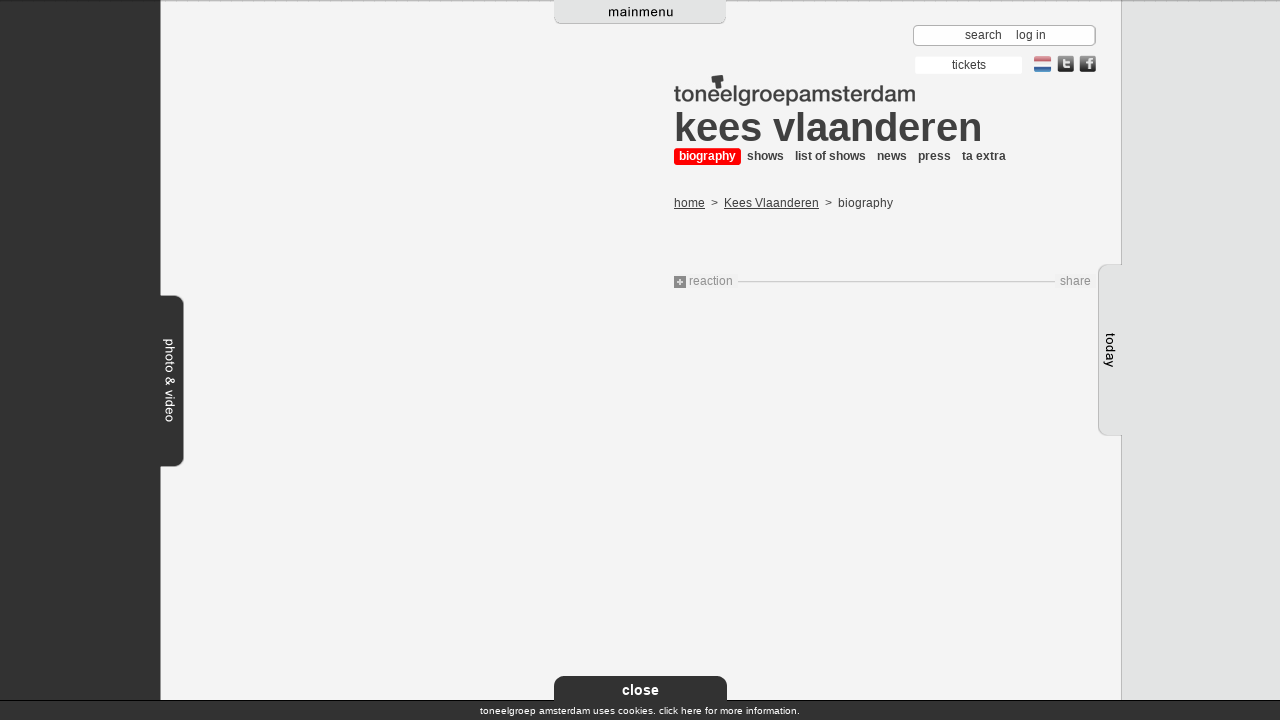

--- FILE ---
content_type: text/html; charset=utf-8
request_url: https://tga.nl/en/employees/kees-vlaanderen
body_size: 11752
content:


<!DOCTYPE html PUBLIC "-//W3C//DTD XHTML 1.0 Transitional//EN" "http://www.w3.org/TR/xhtml1/DTD/xhtml1-transitional.dtd">
<html xmlns="http://www.w3.org/1999/xhtml">
<!--

------------------------- BASIC ORANGE ----------------------------

--------------- Web Consultancy, Concept & Design -----------------

-------------------------------------------------------------------

--- Sint Nicolaasstraat 9, 1012 NJ, Amsterdam, The Netherlands ---- 

--- tel: +31 (O) 20 - 420 1702, fax: +31 (O) 20 - 420 1405 --------

--- http://www.basicorange.nl,  e-mail: info@basicorange.nl -------

 -->
<head><meta http-equiv="X-UA-Compatible" content="IE=10" /><title>
	Kees Vlaanderen
</title><meta http-equiv="Content-Type" content="text/html; charset=iso-8859-1" />
    
    <script type="text/javascript" src="https://maps.google.com/maps/api/js?sensor=false"></script>
    <script type="text/javascript" src="https://ajax.googleapis.com/ajax/libs/jquery/1.6.2/jquery.min.js"></script>
    <script type='text/javascript' src='https://www.youtube.com/player_api'></script>

    <link rel="stylesheet" type="text/css" href="/css/styles.css" /><link rel="stylesheet" type="text/css" href="/css/cookiewarning.css" />
    <!-- flow player video player code -->
    <script language="JavaScript" type="text/javascript" src="/scripts/flowplayer-3.1.2.min.js"></script>
    <script src="/scripts/bo.js" type="text/javascript"></script>
    <script src="/scripts/MediaBox.js" type="text/javascript"></script>
    <script src="/scripts/cookiewarning.js" type="text/javascript"></script>
    <script type="text/javascript">
        $(document).ready(function () {
            setTabs();
            // setMediaBox(); // zie UC MediaBoxSetter.ascx
        });  
    </script>
         <script type="text/javascript">
             (function (i, s, o, g, r, a, m) {
                 i['GoogleAnalyticsObject'] = r; i[r] = i[r] || function () {
                     (i[r].q = i[r].q || []).push(arguments)
                 }, i[r].l = 1 * new Date(); a = s.createElement(o),
                     m = s.getElementsByTagName(o)[0]; a.async = 1; a.src = g; m.parentNode.insertBefore(a, m)
             })(window, document, 'script', '//www.google-analytics.com/analytics.js', 'ga');
            ga('create', 'UA-27262725-1', 'tga.nl');
            ga('set', 'forceSSL', true);
            ga('set', 'anonymizeIp', true);
            ga('send', 'pageview');
        </script>
    
        
        

<meta name="keywords" content="Kees Vlaanderen," /></head>
<body id="page">
    <form method="post" action="./kees-vlaanderen?alias=kees-vlaanderen&amp;view=default" onsubmit="javascript:return WebForm_OnSubmit();" id="form1">
<div class="aspNetHidden">
<input type="hidden" name="__EVENTTARGET" id="__EVENTTARGET" value="" />
<input type="hidden" name="__EVENTARGUMENT" id="__EVENTARGUMENT" value="" />
<input type="hidden" name="__VIEWSTATE" id="__VIEWSTATE" value="/[base64]////[base64]////[base64]/LYvkfTBAamkEg==" />
</div>

<script type="text/javascript">
//<![CDATA[
var theForm = document.forms['form1'];
if (!theForm) {
    theForm = document.form1;
}
function __doPostBack(eventTarget, eventArgument) {
    if (!theForm.onsubmit || (theForm.onsubmit() != false)) {
        theForm.__EVENTTARGET.value = eventTarget;
        theForm.__EVENTARGUMENT.value = eventArgument;
        theForm.submit();
    }
}
//]]>
</script>


<script src="/WebResource.axd?d=gNovNYdueGY1e5XA1TuqsQ0HF4i4nTeAbtuFN9ATRoOtUlEXoy6fpR4izrR-VTqWYcf7haeLfxeW6RXlf3srj29KgxSh8EcP-5oeGkpcm9E1&amp;t=638901608248157332" type="text/javascript"></script>


<script src="/WebResource.axd?d=oqWIiY_O0n0eo8-hH0Ai7Fzm2eW_DeOJBckXwWV3m0ltcUghN5qIwT8foxrZGDB3ZbVtiSeWBHNo91lv6Nzl_8iXJ8ZGSebwQXcUZ_k1lJs1&amp;t=638901608248157332" type="text/javascript"></script>
<script type="text/javascript">
//<![CDATA[
function WebForm_OnSubmit() {
if (typeof(ValidatorOnSubmit) == "function" && ValidatorOnSubmit() == false) return false;
return true;
}
//]]>
</script>

    
<!-- container holding the main menu -->
<div id="menutab">
    <table width="100%" height="194" cellspacing="0" cellpadding="0" border="0">
        <tr>
            <td height="170" colspan="3" class="bgg btm">

                <div id="mainmenus" class="clr">
                    <ul id="mainmenu" class="clr">
                        
                                <li id="home" class="menuitem"><a href="/en">home</a></li>
                            
                                <li id="about-ta" class="menuitem"><a href="/en/about-ta">about ta</a></li>
                            
                                <li id="productions" class="menuitem"><a href="/en/productions">productions</a></li>
                            
                                <li id="ensemble" class="menuitem"><a href="/en/ensemble">ensemble</a></li>
                            
                                <li id="awards" class="menuitem"><a href="/en/awards">awards</a></li>
                            
                                <li id="repertoire" class="menuitem"><a href="/en/repertoire">repertoire</a></li>
                            
                                <li id="calendar" class="menuitem"><a href="/en/calendar">calendar</a></li>
                            
                                <li id="contact" class="menuitem"><a href="/en/contact">contact</a></li>
                            
                    </ul>
                </div>
                <div id="submenus" class="clr">
                
                    
                            <ul class="submenu about-ta">

                                

                            </ul>

                        
                            <ul class="submenu productions">

                                

                            </ul>

                        
                            <ul class="submenu ensemble">

                                
                                        <li><a href="/en/ensemble/guestactors">guestactors</a></li>
                                    
                                        <li><a href="/en/ensemble/guestdirectors">guestdirectors</a></li>
                                    

                            </ul>

                        
                            <ul class="submenu awards">

                                

                            </ul>

                        
                            <ul class="submenu repertoire">

                                

                            </ul>

                        
                            <ul class="submenu calendar">

                                

                            </ul>

                        
                            <ul class="submenu contact">

                                

                            </ul>

                        
                </div>
            </td>
        </tr>
        <tr>
            <td class="bgtabmenu">
                <img src="/images/spacer.gif" width="404" height="2" alt="" border="0" />
            </td>
            <td rowspan="2" width="172">
                <img id="tabmenu" src="/Images/tab_mainmenu.png" style="border-width:0px;height:24px;width:172px;" />
                
            </td>
            <td class="bgtabmenu">
                <img src="/images/spacer.gif" width="404" height="2" alt="" border="0" />
            </td>
        </tr>
        <tr>
            <td>
                <img src="/images/spacer.gif" width="1" height="22" alt="" border="0" />
            </td>
            <td>
                <img src="/images/spacer.gif" width="1" height="22" alt="" border="0" />
            </td>
        </tr>
    </table>
</div>

    <div class="main" align="center">
        <div id="site">
            <div id="homepic" style="display: block;">
                </div>
            <div id="veil" style="display: block;">
                <img src="/images/greyveil.png" id="VeilImage" style="height: 100%; width: 490px;" border="0" /></div>
            <div id="content">
                <table id="contenttable" width="980" cellspacing="0" cellpadding="0" border="0">
                    <tr>
                        
    <td width="490">
        
<div id="mainimage">
    <img id="MainCPH_LeftMainImageUC_BackgroundImage" src="" style="border-width:0px;" />
</div>
    </td>
    <td width="490">
        <div id="maincontent">
           
<!-- toolbar containing search, login and language switch -->
<div id="toolbar">
    <div class="searchbar" onkeypress="javascript:return WebForm_FireDefaultButton(event, &#39;SearcBut&#39;)">
	
        <input name="ctl00$ctl00$ctl00$ctl00$MainCPH$TopBarsUC$SearchTxt" type="text" id="MainCPH_TopBarsUC_SearchTxt" class="srch" />
        <input type="submit" name="ctl00$ctl00$ctl00$ctl00$MainCPH$TopBarsUC$SearcBut" value=" " id="SearcBut" class="butsrch" />
    
</div>
    <div class="tools">
        <span id="searchslide">
            search
        </span>
        
        
        <a href="/login">log in</a>
    
        
    </div>
</div>
<div id="orderbar" class="clr">
    
    <!--Weg bij agenda-->
    <a id="MainCPH_TopBarsUC_OrderHL" class="kaarten" href="/en/calendar/">
        <span>
            tickets
        </span>
    </a>

    <a id="MainCPH_TopBarsUC_LanguageHL" class="language" href="/"><img src="/images/taal_nl.png" id="MainCPH_TopBarsUC_imageNL" alt="Toon de website in nederlands" title="Toon de website in nederlands" /></a>

    <a href="https://www.facebook.com/ITAensemble/" target="_blank" class="share">
        <img src="/images/icon_facebook.png" alt="volg ons op facebook" title="volg ons op facebook" />
        <img src="/images/icon_facebook_hover.png" alt="volg ons op facebook" title="volg ons op facebook" class="hover" />
    </a>
    <a href="//twitter.com/tgamsterdam" target="_blank" class="share">
        <img src="/images/icon_twitter.png" alt="volg ons op twitter" title="volg ons op twitter" />
        <img src="/images/icon_twitter_hover.png" alt="volg ons op twitter" title="volg ons op twitter" class="hover" />
    </a>
    <!-- Old Bestel kaarten
    <div id="MainCPH_TopBarsUC_BestelKaartenLinkDIV" class="rght">
        <a href="#" class="order">
            tickets
        </a>
    </div>-->
</div>

        <!--normaal-->
        <div class="clrs">
            <img id="logota" src="/images/logo_ta_grey.jpg" alt="logo" style="border-width:0px;height:31px;width:241px;" />
        </div>
    
<script type="text/javascript">
    $(document).ready(function () {
        $("#SearcBut").click(function () {
            if ($('.srch').val()) {
                if (window.location.href.indexOf("/en") != -1) {
                    window.location.href = '/en/search?q=' + $('.srch').val();
                } else {
                    window.location.href = '/zoek?q=' + $('.srch').val();
                }
            }
            return false;
        });
    });
</script>

         <!-- start main content -->
               
            



    <!-- page section title -->
    <h1><a href="/en/employees/kees-vlaanderen">Kees Vlaanderen</a></h1>
    <!-- page title -->
    
    <!-- section sub menu -->
    
     <div>
        <ul class="navprod clr">
            
                    <li  class="on"><a href="/en/employees/kees-vlaanderen">biography</a></li>
                
                    <li ><a href="/en/employees/kees-vlaanderen/voorstellingen">shows</a></li>
                
                    <li ><a href="/en/employees/kees-vlaanderen/speellijst">list of shows</a></li>
                
                    <li ><a href="/en/employees/kees-vlaanderen/nieuws">news</a></li>
                
                    <li ><a href="/en/employees/kees-vlaanderen/pers">press</a></li>
                
                    <li ><a href="/en/employees/kees-vlaanderen/taextra">ta extra</a></li>
                
        </ul>
        <ul class="navprod navprodgrey clr">
            &nbsp;
            
        </ul>
    </div>
    
<p>
    <a id="MainCPH_MainCPH_BreadcrumbUC_HomeHL" href="/en">home</a>
    
            &nbsp;&gt;&nbsp;
            <a id="MainCPH_MainCPH_BreadcrumbUC_CrumbsRPT_NodeUrlHL_0" href="/en/employees/kees-vlaanderen">Kees Vlaanderen</a>
        
            &nbsp;&gt;&nbsp;
            
        biography
</p>

    
    
            <div class="t12 wysiwyg">
                <p>
                    
                    
                </p>
            </div>
        


        

            
            
<!-- page service block containing service, tags, print, mail to a friend and share (add this?) and comment functionality -->
<div class="usenav clr">
    <div class="lft">
        <a href="javascript://;" class="resp">
            reaction
        </a>
    </div>
    <div id="sharebar">
    
        <!-- AddThis Button BEGIN -->
        <a class="addthis_button" href="//www.addthis.com/bookmark.php?v=250&amp;username=tga">
            share</a>
        <script type="text/javascript" src="//s7.addthis.com/js/250/addthis_widget.js#username=tga"></script>
        <script type="text/javascript">
            var addthis_config = { ui_offset_top: 0, ui_offset_left: 0, ui_language: "en" };
        </script>
        <!-- AddThis Button END -->
    </div>
</div>
<!-- new rating drop down block -->
<div class="react">
    
    <div id="MainCPH_RatingBlockUC_pnlReactie" class="react" onkeypress="javascript:return WebForm_FireDefaultButton(event, &#39;MainCPH_RatingBlockUC_lbComment&#39;)">
	
        <h3>
            Rate
        </h3>
        <div class="rate t12">
            <img src="/images/icon_rate.gif" width="12" height="12" alt="" border="0" />
            <img src="/images/icon_rate.gif" width="12" height="12" alt="" border="0" />
            <img src="/images/icon_rate.gif" width="12" height="12" alt="" border="0" />
            <img src="/images/icon_rate.gif" width="12" height="12" alt="" border="0" />
            <img src="/images/icon_rate.gif" width="12" height="12" alt="" border="0" />
            <p>
                Please give your input here.
                <input name="ctl00$ctl00$ctl00$ctl00$MainCPH$RatingBlockUC$NaamTXT" type="text" id="MainCPH_RatingBlockUC_NaamTXT" placeholder="Plaats hier je naam" />
                <span id="MainCPH_RatingBlockUC_rfvNaam" DefaultButton="lbComment" style="visibility:hidden;"><span class="erroricon" style="display:block;"></span></span>
            </p>
        </div>
        <div class="clr">
            <textarea name="ctl00$ctl00$ctl00$ctl00$MainCPH$RatingBlockUC$BerichtTXT" rows="3" cols="20" id="MainCPH_RatingBlockUC_BerichtTXT" class="box4">
</textarea>
            <span id="MainCPH_RatingBlockUC_rfvComment" DefaultButton="lbComment" style="visibility:hidden;"><span class="erroricon" style="display:block;"></span></span>
            <div class="t12 rght">
                <a id="MainCPH_RatingBlockUC_lbComment" class="formbutton" href="javascript:WebForm_DoPostBackWithOptions(new WebForm_PostBackOptions(&quot;ctl00$ctl00$ctl00$ctl00$MainCPH$RatingBlockUC$lbComment&quot;, &quot;&quot;, true, &quot;comment&quot;, &quot;&quot;, false, true))">reaction</a>
            </div>
        </div>
        <!-- hidden fiels holds the initial or current rating -->
        <input type="hidden" name="ctl00$ctl00$ctl00$ctl00$MainCPH$RatingBlockUC$rating" id="rating" value="0" />
    
</div>
</div>

<div class="paging t12 clr">
    
</div>

        </div>
    </td>

                    </tr>
                </table>
            </div>
            
<!-- media box -->
<div id="fototab">
    <table cellspacing="0" cellpadding="0" border="0">
        <tr>
            <td class="bgdg" rowspan="3">
                <div id="fototabcontent" class="bgdg clr">
                    <div class="lft bgdg">
                        <img id="bgdc" src="/images/spacer.gif" width="1" height="1" alt="" border="0" /></div>
                    <div id="viewerpageload">
                        <img src="/images/loading.gif" width="140" height="200" alt="" border="0" />
                        <h3 class="wtxt">
                            loading media
                        </h3>
                    </div>
                    <div id="viewerpage" class="lft bgdg">
                        <div class="viewarea viewerpage">
                        </div>
                        <div id="viewfilters" class="clr">
                            <div class="popfilters">
                                <div id="filters" class="dropdown">
                                    
                                    <div id="zoekbtn" class="zoekbtn">
                                        search
                                    </div>
                                    <div id="filterbox" class="filterbox clr">
                                        <div>
                                            <img src="/images/bg_filter_top.png" width="660" height="10" alt="" border="0" /></div>
                                        <div class="filterarea">
                                            <div class="filtercontent">
                                                <div id="nOfTotal">
                                                </div>
                                                <table border="0" cellspacing="0" cellpadding="0" width="100%">
                                                    <tr>
                                                        <td>
                                                            <div class="whead">
                                                                season
                                                            </div>
                                                            <ul class="clr" id="seizoenenlist">
                                                            </ul>
                                                        </td>
                                                        <td>
                                                            <div class="whead">
                                                                show
                                                            </div>
                                                            <ul class="clr" id="voorstellingenlist">
                                                            </ul>
                                                        </td>
                                                        <td>
                                                            <div class="whead">
                                                                person
                                                                <ul class="clr" id="personenlist">
                                                                </ul>
                                                            </div>
                                                        </td>
                                                        <td>
                                                            <div class="whead">
                                                                media
                                                                <ul class="clr" id="medialist">
                                                                </ul>
                                                            </div>
                                                        </td>
                                                    </tr>
                                                    <tr>
                                                        <td colspan="4">
                                                            <hr />
                                                            <div id="fbdebug">
                                                            </div>
                                                            <div id="resetfilter" class="resetfilter lft">
                                                                delete all
                                                            </div>
                                                            <div id="setallfilter" class="setallfilter lft">
                                                                select all
                                                            </div>
                                                            <div id="selectfilter" class="selectfilter rght">
                                                                select
                                                            </div>
                                                        </td>
                                                    </tr>
                                                </table>
                                            </div>
                                        </div>
                                        <div>
                                            <img src="/images/bg_filter_bottom.png" width="660" height="10" alt="" border="0" /></div>
                                    </div>
                                    <div id="searchbox" class="filterbox clr">
                                        <div>
                                            <img src="/images/bg_filter_top.png" width="426" height="10" alt="" border="0" /></div>
                                        <div class="filterarea">
                                            <div class="filtercontent">
                                                <div class="popclose">
                                                    <a href="javascript://;" onclick="closeSearch()">
                                                        <img src="/images/icon_close_filter.gif" width="8" height="9" alt="" border="0" /></a></div>
                                                <h1 class="filterboxheader">
                                                    search
                                                </h1>
                                                <div class="clr">
                                                    <div class="lft">
                                                        <input class="box1 large" type="text" id="filtersearchterm" /></div>
                                                    <div id="zoekfilter" class="selectfilter lft" onclick="doSearch(document.getElementById('filtersearchterm').value);">
                                                        search
                                                    </div>
                                                </div>
                                                <div id="srchterms">
                                                    <hr />
                                                    <div class="whead" id="hdzoek">
                                                    </div>
                                                    <ul class="clr" id="zoektermenlist">
                                                    </ul>
                                                </div>
                                            </div>
                                        </div>
                                        <div>
                                            <img src="/images/bg_filter_bottom.png" width="426" height="10" alt="" border="0" /></div>
                                    </div>
                                </div>
                            </div>
                        </div>
                        <div class="scrollarea">
                            <div class="scrollframe">
                                <div class="itemholder">
                                </div>
                            </div>
                        </div>
                        <div id="filterpaging">
                            <table width="420" cellspacing="0" cellpadding="0" border="0">
                                <tr>
                                    <td id="prevset">
                                        &nbsp;
                                    </td>
                                    <td class="cntr">
                                        <div id="pagenumbers" class="clr">
                                            &nbsp;</div>
                                    </td>
                                    <td id="nextset" class="txtrght">
                                        &nbsp;
                                    </td>
                                </tr>
                            </table>
                        </div>
                    </div>
                </div>
            </td>
            <td width="11" class="bgtabfoto">
                <img src="/images/spacer.gif" width="11" height="295" alt="" border="0" />
            </td>
            <td width="23">
                <img src="/images/spacer.gif" width="23" height="295" alt="" border="0" />
            </td>
        </tr>
        <tr>
            <td colspan="2" height="172" class="bgft">
                <img id="tabfoto" src="/images/tab_photo.png" style="border-width:0px;height:172px;width:34px;" />
                
            </td>
        </tr>
        <tr>
            <td height="100%" width="11" class="bgtabfoto">
                <img src="/images/spacer.gif" width="11" height="301" alt="" border="0" />
            </td>
            <td>
                <img id="tabheightfoto" src="/images/spacer.gif" width="23" height="301" alt="" border="0" />
            </td>
        </tr>
    </table>
</div>

            

<div id="todaytab">
    <table height="100%" cellspacing="0" cellpadding="0" border="0">
        <tr>
            <td width="23">
                <img src="/images/spacer.gif" width="23" height="264" alt="" border="0" />
            </td>
            <td width="9" class="bgtabtoday tp" height="264">
                <img src="/images/spacer.gif" width="9" height="264" alt="" border="0" />
            </td>
            <td class="bgg" rowspan="3">
                <div id="todaytabcontent">
                    
                </div>
            </td>
        </tr>
        <tr>
            <td colspan="2" height="172" class="bgtd">
                <img id="tabtoday" src="/images/tab_today.png" style="border-width:0px;height:172px;width:32px;" />
               
            </td>
        </tr>
        <tr>
            <td>
                <img src="/images/spacer.gif" width="23" height="301" alt="" border="0" />
            </td>
            <td height="100%" width="9" class="bgtabtoday">
                <img id="tabheighttoday" src="/images/spacer.gif" width="9" height="301" alt="" border="0" />
            </td>
        </tr>
    </table>
</div>

        </div>
    </div>
    <!-- tool tip -->
    <div id="tooltipmsg" class="tooltipmsg">
    </div>
    <!--POPUP -->
    <div id="bopop" style="visibility: hidden;">
        <div id="fade" onclick="hidePop();">
        </div>
        
<div id="popMap" class="popblock" style="display: none;">
    
<div class="popclose">
    <a href="javascript://;" onclick="hidePop();">
        <img src="/images/pop_login_close.gif" width="11" height="10" alt="" border="0" /></a>
</div>

    
<div class="poptop">
    <img src="/images/pop_login_top.png" width="458" height="9" alt="" border="0" />
 </div>

    <div id="map" class="popcontent clr">
        <div id="map_canvas">
        </div>
    </div>
    
<div class="popbottom">
    <img src="/images/pop_login_bottom.png" width="458" height="8" alt="" border="0" />
</div>

</div>

        
<div id="poplogin" class="popblock" style="display: none;">
    
<div class="popclose">
    <a href="javascript://;" onclick="hidePop();">
        <img src="/images/pop_login_close.gif" width="11" height="10" alt="" border="0" /></a>
</div>

    
<div class="poptop">
    <img src="/images/pop_login_top.png" width="458" height="9" alt="" border="0" />
 </div>

     <div class="popcontent clr">
        <div class="on" id="logindefault">
            <h1>
                ta log in
            </h1>
            <br />
            

<script type="text/javascript">

    $(document).ready(function () {
        
         
    }
   );

     </script>

<div id="popblockLogin_Login1_pnlLogin" onkeypress="javascript:return WebForm_FireDefaultButton(event, &#39;popblockLogin_Login1_loginCtrl_Login&#39;)">
	
    <table id="popblockLogin_Login1_loginCtrl" cellspacing="0" cellpadding="0" style="border-collapse:collapse;">
		<tr>
			<td>
            <table class="frm" cellspacing="0" cellpadding="0" border="0">
                <tr>
                    <td>
                        <label> 
                            email address
                        </label>
                    </td>
                    <td>
                        <input name="ctl00$ctl00$ctl00$ctl00$popblockLogin$Login1$loginCtrl$UserName" type="text" id="popblockLogin_Login1_loginCtrl_UserName" class="box1" />
                    </td>
                    <td>
                        <span id="popblockLogin_Login1_loginCtrl_UserNameRequired" style="visibility:hidden;"><span class="erroricon" style="display:block;"></span></span>
                    </td>
                </tr>
                <tr>
                    <td>
                        <label>
                            password
                        </label>
                    </td>
                    <td>
                        <input name="ctl00$ctl00$ctl00$ctl00$popblockLogin$Login1$loginCtrl$Password" type="password" id="popblockLogin_Login1_loginCtrl_Password" class="box1" />
                    </td>
                    <td>
                        <span id="popblockLogin_Login1_loginCtrl_PasswordRequired" style="visibility:hidden;"><span class="erroricon" style="display:block;"></span></span>
                    </td>
                </tr>
                <tr>
                    <td colspan="3">
                        &nbsp;
                    </td>
                </tr>
                <tr>
                    <td>
                        <input type="submit" name="ctl00$ctl00$ctl00$ctl00$popblockLogin$Login1$loginCtrl$Login" value="login" onclick="javascript:WebForm_DoPostBackWithOptions(new WebForm_PostBackOptions(&quot;ctl00$ctl00$ctl00$ctl00$popblockLogin$Login1$loginCtrl$Login&quot;, &quot;&quot;, true, &quot;8d125431-3a0d-4ed1-ba14-0f2b1d56107b&quot;, &quot;&quot;, false, false))" id="popblockLogin_Login1_loginCtrl_Login" class="formbutton" />
                    </td>
                    <td colspan="2">
                        
                    </td>
                </tr>
            </table>
        </td>
		</tr>
	</table>

</div>

            <hr />
            <div id="popblockLogin_PasswordRecovery1_pnlPassword" onkeypress="javascript:return WebForm_FireDefaultButton(event, &#39;popblockLogin_PasswordRecovery1_btnPassword&#39;)">
	
  <p>Wachtwoord vergeten?</p>
  <table class="frm" cellspacing="0" cellpadding="0" border="0">
			<tr>
			    <td><label>email address:</label></td>
			    <td>
                    <input name="ctl00$ctl00$ctl00$ctl00$popblockLogin$PasswordRecovery1$txtEmail" type="text" id="popblockLogin_PasswordRecovery1_txtEmail" class="box1" />
                    </td>
				<td>
                    <span id="popblockLogin_PasswordRecovery1_rfvPassword" style="visibility:hidden;"><span class="erroricon" style="display:inline;"></span></span>
                    <span id="popblockLogin_PasswordRecovery1_revPassword" style="visibility:hidden;"><span class="erroricon" style="display:inline;"></span></span></td>
			</tr>
            <tr>
			    <td><input type="submit" name="ctl00$ctl00$ctl00$ctl00$popblockLogin$PasswordRecovery1$btnPassword" value="Send" onclick="javascript:WebForm_DoPostBackWithOptions(new WebForm_PostBackOptions(&quot;ctl00$ctl00$ctl00$ctl00$popblockLogin$PasswordRecovery1$btnPassword&quot;, &quot;&quot;, true, &quot;password&quot;, &quot;&quot;, false, false))" id="popblockLogin_PasswordRecovery1_btnPassword" class="formbutton" /> </td>
			    <td colspan="2">
                
                </td>
			</tr>
            
    </table>
    
</div>
            <hr />
            <table>
                <tr>
                    <td>
                        No log in data? Please send a request for log in data here. Use your log in.
                    </td>
                </tr>
                <tr>
                    <td>
                        <a href="/registratie" class="formbutton w150">
                            Request log in</a>
                    </td>
                </tr>
            </table>
        </div>
    </div>
    
<div class="popbottom">
    <img src="/images/pop_login_bottom.png" width="458" height="8" alt="" border="0" />
</div>

</div>

        
 <div id="popmedia" class="popblock" style="display: none;">
    
<div class="popclose">
    <a href="javascript://;" onclick="hidePop();">
        <img src="/images/pop_login_close.gif" width="11" height="10" alt="" border="0" /></a>
</div>

            <div class="bigprev">
            </div>
            <div id="viewerload">
                <img src="/images/loading.gif" width="140" height="200" alt="" border="0" />
                <h3 class="wtxt">
                    loading media...</h3>
            </div>
            <div id="viewer" class="clr">
                <div class="viewarea viewer">
                </div>
                <div class="scrollarea">
                    <div class="prev">
                    </div>
                    <div class="scrollframe">
                        <div class="itemholder">
                        </div>
                    </div>
                    <div class="next">
                    </div>
                </div>
            </div>
            <div class="bignext">
            </div>
        </div>
        
 <div id="popsingle" class="popblock" style="display: none;">
          
              
<div class="popclose">
    <a href="javascript://;" onclick="hidePop();">
        <img src="/images/pop_login_close.gif" width="11" height="10" alt="" border="0" /></a>
</div>


            <div id="sviewerload">
                <img src="/images/loading.gif" width="140" height="200" alt="" border="0" />
                <h3 class="wtxt">
                    loading media...</h3>
            </div>
            <div id="sviewer" class="clr">
                <div class="viewarea viewer">
                </div>
            </div>
        </div>

        
    </div>
    
<script type="text/javascript">
//<![CDATA[
var Page_Validators =  new Array(document.getElementById("MainCPH_RatingBlockUC_rfvNaam"), document.getElementById("MainCPH_RatingBlockUC_rfvComment"), document.getElementById("popblockLogin_Login1_loginCtrl_UserNameRequired"), document.getElementById("popblockLogin_Login1_loginCtrl_PasswordRequired"), document.getElementById("popblockLogin_PasswordRecovery1_rfvPassword"), document.getElementById("popblockLogin_PasswordRecovery1_revPassword"));
//]]>
</script>

<script type="text/javascript">
//<![CDATA[
var MainCPH_RatingBlockUC_rfvNaam = document.all ? document.all["MainCPH_RatingBlockUC_rfvNaam"] : document.getElementById("MainCPH_RatingBlockUC_rfvNaam");
MainCPH_RatingBlockUC_rfvNaam.controltovalidate = "MainCPH_RatingBlockUC_NaamTXT";
MainCPH_RatingBlockUC_rfvNaam.errormessage = "<span class=\"erroricon\" style=\"display:block;\"></span>";
MainCPH_RatingBlockUC_rfvNaam.validationGroup = "comment";
MainCPH_RatingBlockUC_rfvNaam.evaluationfunction = "RequiredFieldValidatorEvaluateIsValid";
MainCPH_RatingBlockUC_rfvNaam.initialvalue = "";
var MainCPH_RatingBlockUC_rfvComment = document.all ? document.all["MainCPH_RatingBlockUC_rfvComment"] : document.getElementById("MainCPH_RatingBlockUC_rfvComment");
MainCPH_RatingBlockUC_rfvComment.controltovalidate = "MainCPH_RatingBlockUC_BerichtTXT";
MainCPH_RatingBlockUC_rfvComment.errormessage = "<span class=\"erroricon\" style=\"display:block;\"></span>";
MainCPH_RatingBlockUC_rfvComment.validationGroup = "comment";
MainCPH_RatingBlockUC_rfvComment.evaluationfunction = "RequiredFieldValidatorEvaluateIsValid";
MainCPH_RatingBlockUC_rfvComment.initialvalue = "";
var popblockLogin_Login1_loginCtrl_UserNameRequired = document.all ? document.all["popblockLogin_Login1_loginCtrl_UserNameRequired"] : document.getElementById("popblockLogin_Login1_loginCtrl_UserNameRequired");
popblockLogin_Login1_loginCtrl_UserNameRequired.controltovalidate = "popblockLogin_Login1_loginCtrl_UserName";
popblockLogin_Login1_loginCtrl_UserNameRequired.errormessage = "<span class=\"erroricon\" style=\"display:block;\"></span>";
popblockLogin_Login1_loginCtrl_UserNameRequired.validationGroup = "8d125431-3a0d-4ed1-ba14-0f2b1d56107b";
popblockLogin_Login1_loginCtrl_UserNameRequired.evaluationfunction = "RequiredFieldValidatorEvaluateIsValid";
popblockLogin_Login1_loginCtrl_UserNameRequired.initialvalue = "";
var popblockLogin_Login1_loginCtrl_PasswordRequired = document.all ? document.all["popblockLogin_Login1_loginCtrl_PasswordRequired"] : document.getElementById("popblockLogin_Login1_loginCtrl_PasswordRequired");
popblockLogin_Login1_loginCtrl_PasswordRequired.controltovalidate = "popblockLogin_Login1_loginCtrl_Password";
popblockLogin_Login1_loginCtrl_PasswordRequired.errormessage = "<span class=\"erroricon\" style=\"display:block;\"></span>";
popblockLogin_Login1_loginCtrl_PasswordRequired.validationGroup = "8d125431-3a0d-4ed1-ba14-0f2b1d56107b";
popblockLogin_Login1_loginCtrl_PasswordRequired.evaluationfunction = "RequiredFieldValidatorEvaluateIsValid";
popblockLogin_Login1_loginCtrl_PasswordRequired.initialvalue = "";
var popblockLogin_PasswordRecovery1_rfvPassword = document.all ? document.all["popblockLogin_PasswordRecovery1_rfvPassword"] : document.getElementById("popblockLogin_PasswordRecovery1_rfvPassword");
popblockLogin_PasswordRecovery1_rfvPassword.controltovalidate = "popblockLogin_PasswordRecovery1_txtEmail";
popblockLogin_PasswordRecovery1_rfvPassword.errormessage = "<span class=\"erroricon\" style=\"display:inline;\"></span>";
popblockLogin_PasswordRecovery1_rfvPassword.validationGroup = "password";
popblockLogin_PasswordRecovery1_rfvPassword.evaluationfunction = "RequiredFieldValidatorEvaluateIsValid";
popblockLogin_PasswordRecovery1_rfvPassword.initialvalue = "";
var popblockLogin_PasswordRecovery1_revPassword = document.all ? document.all["popblockLogin_PasswordRecovery1_revPassword"] : document.getElementById("popblockLogin_PasswordRecovery1_revPassword");
popblockLogin_PasswordRecovery1_revPassword.controltovalidate = "popblockLogin_PasswordRecovery1_txtEmail";
popblockLogin_PasswordRecovery1_revPassword.errormessage = "<span class=\"erroricon\" style=\"display:inline;\"></span>";
popblockLogin_PasswordRecovery1_revPassword.validationGroup = "password";
popblockLogin_PasswordRecovery1_revPassword.evaluationfunction = "RegularExpressionValidatorEvaluateIsValid";
popblockLogin_PasswordRecovery1_revPassword.validationexpression = "\\w+([-+.\']\\w+)*@\\w+([-.]\\w+)*\\.\\w+([-.]\\w+)*";
//]]>
</script>

<div class="aspNetHidden">

	<input type="hidden" name="__VIEWSTATEGENERATOR" id="__VIEWSTATEGENERATOR" value="CA0B0334" />
</div>

<script type="text/javascript">
//<![CDATA[

var Page_ValidationActive = false;
if (typeof(ValidatorOnLoad) == "function") {
    ValidatorOnLoad();
}

function ValidatorOnSubmit() {
    if (Page_ValidationActive) {
        return ValidatorCommonOnSubmit();
    }
    else {
        return true;
    }
}
        //]]>
</script>
</form>


    

    <script type="text/javascript">
        $(document).ready(function () {
            setTabHeight();
        });
    </script>
</body>
</html>